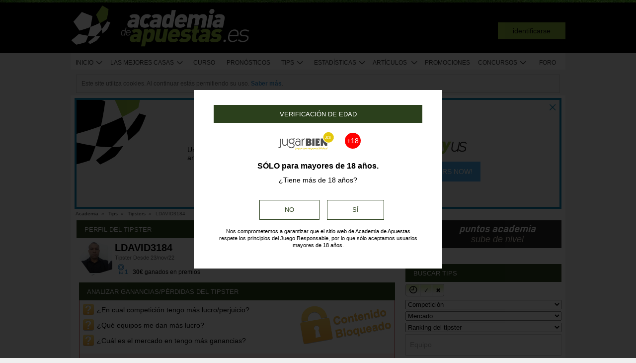

--- FILE ---
content_type: image/svg+xml
request_url: https://academia.r.worldssl.net/system/cms/themes/shared/img/layout/global/svg/down-arrow-black.svg?v=1650560304
body_size: 327
content:
<?xml version="1.0" encoding="utf-8"?>
<!-- Generator: Adobe Illustrator 19.0.0, SVG Export Plug-In . SVG Version: 6.00 Build 0)  -->
<svg version="1.0" id="Camada_1" xmlns="http://www.w3.org/2000/svg" xmlns:xlink="http://www.w3.org/1999/xlink" x="0px" y="0px"
	 viewBox="-709 489 24 24" style="enable-background:new -709 489 24 24;" xml:space="preserve">
<style type="text/css">
	.st0{fill:#000000;}
</style>
<g>
	<path id="XMLID_31_" class="st0" d="M-708,496.1c0-0.2,0.1-0.5,0.3-0.7c0.4-0.4,1-0.4,1.3,0l10.1,10.1c0.4,0.4,0.4,1,0,1.3
		c-0.4,0.4-1,0.4-1.3,0l-10.1-10.1C-708,496.6-708,496.3-708,496.1z"/>
	<path id="XMLID_30_" class="st0" d="M-698,506.1c0-0.2,0.1-0.5,0.3-0.7l10.1-10.1c0.4-0.4,1-0.4,1.3,0c0.4,0.4,0.4,1,0,1.3
		l-10.1,10.1c-0.4,0.4-1,0.4-1.3,0C-697.8,506.6-698,506.4-698,506.1z"/>
</g>
</svg>
